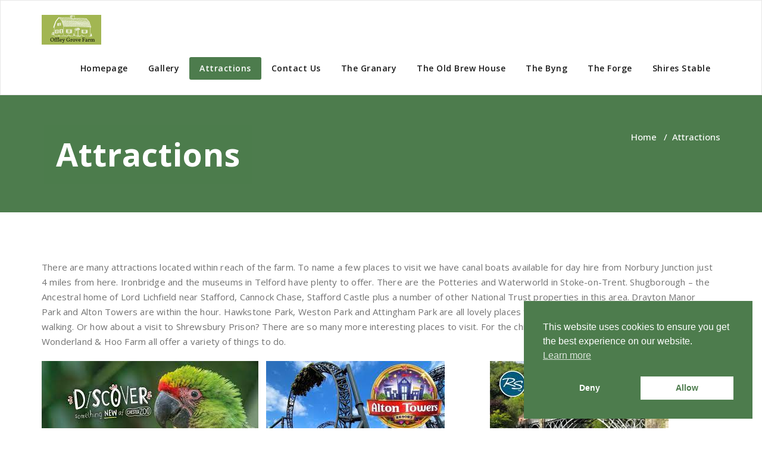

--- FILE ---
content_type: text/css
request_url: https://www.offleygrovefarm.co.uk/wp-content/themes/appointment/css/default.css?ver=6.9
body_size: 1439
content:
/*
* Author: Appointment Theme
* Created by: Shahid (Scientech IT)
* Copyright (c) 2014 Appointment
* Date: 27 Dec, 2014
* http://www.webriti.com/demo/wp/appointment
*/
/*Theme Menus*/
.navbar .navbar-nav > .open > a,
.navbar .navbar-nav > .open > a:hover,
.navbar .navbar-nav > .open > a:focus,
.navbar .navbar-nav > li > a:hover,
.navbar .navbar-nav > li > a:focus {
	color: #4d7c4d;
}
.navbar .navbar-nav > .active > a,
.navbar .navbar-nav > .active > a:hover,
.navbar .navbar-nav > .active > a:focus,
.dropdown-menu,
.dropdown-menu .active > a,
.dropdown-menu .active > a:hover,
.dropdown-menu .active > a:focus {
    background-color: #4d7c4d;
}
.navbar-default {
    background-color: transparent;
}
.navbar-default .navbar-nav > .active > a, .navbar-default .navbar-nav > .active > a:hover, .navbar-default .navbar-nav > .active > a:focus {
	background-color: #4d7c4d;
}
@media (max-width: 767px){
.navbar-default .navbar-nav .open .dropdown-menu > li > a:hover, .navbar-default .navbar-nav .open .dropdown-menu > li > a:focus {
    color: #fff !important;
     background-color: transparent;
 }
}
@media (max-width: 767px){
.navbar-default .navbar-nav .open .dropdown-menu > li > a {
     color: #fff !important;
}}

.dropdown-menu > li > a { border-bottom: 1px solid #91c691 !important;background-color: #4d7c4d !important; }
.dropdown-menu > li > a:hover,
.dropdown-menu > li > a:focus { background-color: #91c691 !important; }

/*Background colors */
.callout-btn2, a.works-btn,
.blog-btn-sm,
a.more-link,
.top-contact-detail-section,
.blog-post-date-area .date, .blog-btn-lg, .blogdetail-btn a:hover, .cont-btn a:hover, .sidebar-widget > .input-group > .input-group-addon, .sidebar-widget > .input-group > .input-group-addon, .sidebar-widget-tags a:hover, .navigation.pagination .nav-links .page-numbers.current,  .navigation.pagination .nav-links a:hover, a.error-btn, .hc_scrollup, .tagcloud a:hover, .form-submit input, .media-body input[type=submit], .sidebar-widget input[type=submit], .footer-widget-column input[type=submit], .blogdetail-btn, .cont-btn button, .orange-widget-column > .input-group > .input-group-addon, .orange-widget-column-tags a:hover, .slider-btn-sm, .slide-btn-sm, .slider-sm-area a.more-link, .blog-pagination span.current, .wpcf7-submit, .page-title-section, ins
{
	background-color: #4d7c4d;
}
/* Font Colors */
.service-icon i, .blog-post-sm a:hover, .blog-tags-sm a:hover, .blog-sm-area h3 > a:hover, .blog-sm-area h3 > a:focus, .footer-contact-icon i, .footer-addr-icon, .footer-blog-post:hover h3 a , .footer-widget-tags a:hover, .footer-widget-column ul li a:hover, .footer-copyright p a:hover, .page-breadcrumb > li.active a, .blog-post-lg a:hover, .blog-post-lg a:focus, .blog-tags-lg a:hover, .blog-lg-area-full h3 > a:hover, .blog-author span, .comment-date a:hover, .reply a, .reply a:hover, .sidebar-blog-post:hover h3 a, ul.post-content li:hover a, .error-404 .error404-title, .media-body th a:hover, .media-body dd a:hover, .media-body li a:hover, .blog-post-info-detail a:hover, .comment-respond a:hover, .blogdetail-btn a, .cont-btn a, .blog-lg-area-left h3 > a:hover, .blog-lg-area-right h3 > a:hover, .blog-lg-area-full h3 > a:hover, .sidebar-widget > ul > li > a:hover,
.sidebar-widget table th,
.footer-widget-column table th,
.top-contact-detail-section table th,
blockquote a,
blockquote a:hover,
blockquote a:focus,
#calendar_wrap table > thead > tr > th,
#calendar_wrap a,
table tbody a,
table tbody a:hover,
table tbody a:focus,
.textwidget a:hover,
.format-quote p:before,
td#prev a, td#next a,
dl > dd > a, dl > dd > a:hover,
.rsswidget:hover,
.recentcomments a:hover,
p > a,
p > a:hover,
ul > li > a:hover, tr.odd a, tr.even a,
p.wp-caption-text a,
.footer-copyright a, .footer-copyright a:hover
{
	color: #4d7c4d;
}
/* Border colors */
.footer-widget-tags a:hover , .sidebar-widget > .input-group > .input-group-addon, .sidebar-widget-tags a:hover, .blog-pagination a:hover, .blog-pagination a.active, .tagcloud a:hover, .media-body input[type=submit], .sidebar-widget input[type=submit], .footer-widget-column input[type=submit] { border: 1px solid #4d7c4d; }

.footer-copyright-section {	border-bottom: 5px solid #4d7c4d; }
.blog-lg-box img { border-bottom: 3px solid #4d7c4d; }
blockquote { border-left: 5px solid #4d7c4d; }

/* Box Shadow*/
.callout-btn2, a.hrtl-btn, a.works-btn, .blog-btn-sm, .more-link, .blogdetail-btn a, .cont-btn a, a.error-btn, .form-submit input, .blogdetail-btn, .cont-btn button, .slider-btn-sm , .slider-sm-area a.more-link, .slide-btn-sm, .wpcf7-submit,
.post-password-form input[type="submit"], input[type="submit"] { box-shadow: 0 3px 0 0 #b2390a; }

/*===== WP 5.8 Wigets =====*/
.sidebar-widget li a:hover,.sidebar-widget li a:focus{
    color: #4d7c4d;
}
.wp-block-calendar a {
 color: #4d7c4d;
}
.sidebar-widget .wp-block-tag-cloud a:hover,.footer-widget-section .wp-block-tag-cloud a:hover{
    background-color: #4d7c4d;
    border: 1px solid #4d7c4d;
    color: #fff;
}
.footer-section .wp-block-latest-comments__comment-meta a:hover {
	color: #4d7c4d;
}

.overlay {
    background:#4d7c4d;
    background-size: cover;
    background-position: center center;
}

.page-title h1 {
    color: #ffffff;
    letter-spacing: 1px;
    margin: 0 0 0px;
    word-wrap: break-word;
    background: rgba(77, 124, 77, 0.8);
    padding: 20px;
    /* width: 100%; */
    font-weight: 700;
    font-size: 54px;
}



.parent-page { 
    color:black;
    text-align:center;
    font-size:23px;
    padding:20px;
    height: 270px; 
    margin-bottom:35px;
     background-size: cover; 
    overflow: hidden; 
}
.parent-page .name {
    background: #315231;
    width: 100%;
    padding: 14px;
    color: white !important;
}

.sleeps {
    font-size:14px !important;
}


.parent-page:hover {
    background-size: 500px 500px;
}

.appointment_title_head {
    font-weight: 900 !important;
    color: #5da95d !important;
    
}